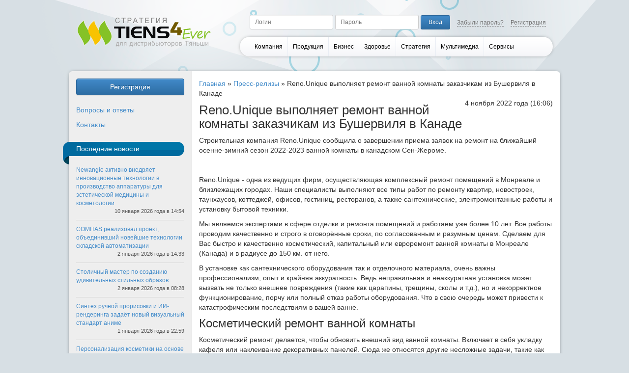

--- FILE ---
content_type: text/html; charset=UTF-8
request_url: https://tiens4ever.com/press-relizy/reno-unique-vypolnjaet-remont-vannoj-komnaty-zakazchikam-iz-bushervilja-v-kanade.html
body_size: 6713
content:

<!DOCTYPE html>
<html lang="ru">
<head>

	<meta name="3d78ddff0c58e1e67aa97b067ca1c525" content="5da06b8047fe6eec1435f66bb30f1ad7">

    <meta http-equiv="Content-Type" content="text/html; charset=utf-8" />
    <meta name="language" content="ru" />
    <meta name="viewport" content="width=device-width, initial-scale=1">

    <script type="text/javascript" src="/assets/549f612c/jquery.min.js"></script>
<script type="text/javascript" src="/assets/549f612c/jui/js/jquery-ui.min.js"></script>
<script type="text/javascript" src="/themes/classic/js/subscribe.js"></script>
<script type="text/javascript" src="/themes/classic/js/bootstrap.min.js"></script>
<script type="text/javascript" src="/themes/classic/js/js.cookie.js"></script>
<script type="text/javascript" src="/js/utils.js"></script>
<script type="text/javascript" src="/js/login.helper.js"></script>
<script type="text/javascript" src="/themes/classic/js/frontend.js?v=1.07"></script>
<title>Reno.Unique выполняет ремонт ванной комнаты заказчикам из Бушервиля в Канаде</title>
    <meta name="description" content="Строительная компания Reno.Unique анонсировала скорое закрытие приема заявок на ремонт на ближайший осенне-зимний сезон 2022-2023 ванной комнаты в канадском Бушервиле.">
    <meta name="keywords" content="Reno.Unique, ремонт ванной, ремонт канада, ремонт ванной в канаде, профи ремонта">

    <meta name="yandex-verification" content="e91bd7deeb36d8a3" />

    <link rel="stylesheet" href="/themes/classic/css/bootstrap.min.css" />
    <link rel="stylesheet" href="/themes/classic/css/bootstrap-theme.min.css" />
    <link rel="stylesheet" href="/themes/classic/css/styles.css?v=1.07" />

    <link rel="shortcut icon" href="/themes/classic/favicon.png">

                
        
    
</head>
<body>


<div class="container">
    <div class="row" id="header">
        <div class="col-md-4">
            <a href="/">
                <img src="/themes/classic/images/t4e-logo-header.png" />
            </a>
        </div>
        <div class="col-md-8">
            <div class="user-block">
                
<form action="/site/login" method="post" class="form-inline login-form" role="form">
    <div class="form-group">
        <input type="text" class="form-control input-sm" placeholder="Логин" name="LoginForm[username]" value="" />
    </div>
    <div class="form-group">
        <input type="password" class="form-control input-sm" placeholder="Пароль" name="LoginForm[password]" value="" />
    </div>
    <div class="form-group">
        <input type="submit" class="btn btn-primary btn-sm" value="Вход" />
    </div>
    <div class="form-group links">
        <a href="#" class="" data-toggle="modal" data-target="#user-forgot-password">Забыли пароль?</a>
    </div>
    <div class="form-group links">
        <a href="/user/registration" class="">Регистрация</a>
    </div>
</form>

<div class="modal fade" id="user-forgot-password" tabindex="-1" role="dialog" aria-labelledby="user-forgot-password-label" aria-hidden="true">
    <div class="modal-dialog modal-sm">
        <form action="/user/forgot" method="post">
            <div class="modal-content">
                <div class="modal-header">
                    <button type="button" class="close" data-dismiss="modal" aria-label="Close"><span aria-hidden="true">&times;</span></button>
                    <h4 class="modal-title" id="user-forgot-password-label">Восстановление пароля</h4>
                </div>
                <div class="modal-body">
                    <p>Для восстановления пароля введите свой логин или Email и нажмите кнопку "Восстановить"</p>
                    <input class="form-control" type="text" name="param" />
                </div>
                <div class="modal-footer">
                    <button type="submit" class="btn btn-primary">Восстановить</button>
                </div>
            </div>
        </form>
    </div>
</div>            </div>
            <ul id="menu">
        <li>
        <a href="/company/">Компания</a>                <ul>
                            <li>
                    <a href="/company/tiens/">Основные данные</a>                </li>
                            <li>
                    <a href="/company/tiens/president-tiens.html">Президент Tiens Ли Динь Юань</a>                </li>
                            <li>
                    <a href="/company/tiens/theory-of-mutual-motivation-6-networks.html">Теория взаимной мотивации 6 сетей</a>                </li>
                            <li>
                    <a href="/company/infrastr/hitecharea/">Зона высоких технологий</a>                </li>
                            <li>
                    <a href="/company/infrastr/industrial-park/">Индустриальный парк</a>                </li>
                            <li>
                    <a href="/company/infrastr/university/">Университет Тяньши</a>                </li>
                            <li>
                    <a href="/company/infrastr/branches/">Представительства</a>                </li>
                            <li>
                    <a href="/company/offices/">Лидерские офисы</a>                </li>
                            <li>
                    <a href="/company/infrastr/bannerstore/">Супермаркеты BannerStore</a>                </li>
                            <li>
                    <a href="/company/distributors/">Рейтинг дистрибьюторов</a>                </li>
                            <li>
                    <a href="/company/distributors/success/">Рейтинг лидеров Тяньши</a>                </li>
                            <li>
                    <a href="/company/distributors/responses/">Отзывы о работе в Тяньши</a>                </li>
                    </ul>
            </li>
        <li>
        <a href="/company/production/">Продукция</a>                <ul>
                            <li>
                    <a href="/company/production/biocorrectors/">БАДы</a>                </li>
                            <li>
                    <a href="/company/production/devices/">Приборы</a>                </li>
                            <li>
                    <a href="/company/production/hygiene/">Гигиена</a>                </li>
                            <li>
                    <a href="/company/production/cosmetic/">Косметика</a>                </li>
                            <li>
                    <a href="/company/production/parfume/">Парфюм</a>                </li>
                            <li>
                    <a href="/company/production/cleaning/">Бытовая химия</a>                </li>
                            <li>
                    <a href="/company/production/sleeping/">Для сна</a>                </li>
                            <li>
                    <a href="/company/production/eat/">Продовольствие</a>                </li>
                            <li>
                    <a href="/company/production/traveling/">Туризм</a>                </li>
                            <li>
                    <a href="/company/production/">Отзывы о продукции</a>                </li>
                    </ul>
            </li>
        <li>
        <a href="javascript:void(0)">Бизнес</a>                <ul>
                            <li>
                    <a href="/company/business-tiens/marketing-plan/">Маркетинг-план</a>                </li>
                            <li>
                    <a href="/company/business-tiens/esis/">Система обучения ESIS</a>                </li>
                            <li>
                    <a href="/company/business-tiens/dimp/">Электронный офис DIMP</a>                </li>
                    </ul>
            </li>
        <li>
        <a href="javascript:void(0)">Здоровье</a>                <ul>
                            <li>
                    <a href="javascript:void(0)">Результаты по здоровью</a>                </li>
                            <li>
                    <a href="javascript:void(0)">Здравник Tiens4Ever</a>                </li>
                            <li>
                    <a href="/health/">Диагностические кабинеты</a>                </li>
                            <li>
                    <a href="/company/health/sistema-u-sin.html">Система У-син</a>                </li>
                    </ul>
            </li>
        <li>
        <a href="/strategy/">Стратегия</a>                <ul>
                            <li>
                    <a href="/strategy/preimushestva-i-perspektivy.html">Преимущества и перспективы</a>                </li>
                            <li>
                    <a href="/strategy/offline/">Работа в офисе (оффлайн)</a>                </li>
                            <li>
                    <a href="/online/">Работа в интернете (онлайн)</a>                </li>
                            <li>
                    <a href="/strategy/strategy_responses/">Отзывы о стратегии</a>                </li>
                    </ul>
            </li>
        <li>
        <a href="/multimedia/">Мультимедиа</a>                <ul>
                            <li>
                    <a href="javascript:void(0)">Файлы</a>                </li>
                    </ul>
            </li>
        <li>
        <a href="/services/">Сервисы</a>                <ul>
                            <li>
                    <a target="_blank" href="http://kureroff.ru/">Выбор и вызов курьера</a>                </li>
                            <li>
                    <a href="/services/313-articles.html">Статьи и пресс-релизы</a>                </li>
                    </ul>
            </li>
    </ul>        </div>
    </div>

    <div class="row" id="content">
    <div class="col-md-3 sidebar">
        <a href="/user/registration" class="btn btn-primary" style="display: block;">Регистрация</a><br />
        <p><a href="https://tiens4ever.com/faq/">Вопросы и ответы</a></p>
<p><a href="https://tiens4ever.com/kontakty.html">Контакты</a></p>        
<div class="recent-news">
    <h3 class="header">Последние новости</h3>
    <ul>
                    <li>
                <a class="text-colorful" href="/press-relizy/newangie-aktivno-vnedrjaet-innovatsionnye-tehnologii-v-proizvodstvo-apparatury-dlja-esteticheskoj-meditsiny-i-kosmetologii.html">Newangie активно внедряет инновационные технологии в производство аппаратуры для эстетической медицины и косметологии</a>                <span class="date">10 января 2026 года в 14:54</span>
            </li>
                    <li>
                <a class="text-colorful" href="/press-relizy/comitas-realizoval-proekt-obedinivshij-novejshie-tehnologii-skladskoj-avtomatizatsii.html">COMITAS реализовал проект, объединивший новейшие технологии складской автоматизации</a>                <span class="date">2 января 2026 года в 14:33</span>
            </li>
                    <li>
                <a class="text-colorful" href="/press-relizy/stolichnyj-master-po-sozdaniju-udiviteljnyh-stiljnyh-obrazov.html">Столичный мастер по созданию удивительных стильных образов</a>                <span class="date">2 января 2026 года в 08:28</span>
            </li>
                    <li>
                <a class="text-colorful" href="/press-relizy/sintez-ruchnoj-prorisovki-i-ii-renderinga-zadaet-novyj-vizualjnyj-standart-anime.html">Синтез ручной прорисовки и ИИ-рендеринга задаёт новый визуальный стандарт аниме</a>                <span class="date">1 января 2026 года в 22:59</span>
            </li>
                    <li>
                <a class="text-colorful" href="/press-relizy/personalizatsija-kosmetiki-na-osnove-mikrobioma-kak-kljuchevoj-trend-razvitija-industrii-krasoty-v-2026-godu.html">Персонализация косметики на основе микробиома как ключевой тренд развития индустрии красоты в 2026 году</a>                <span class="date">1 января 2026 года в 22:28</span>
            </li>
            </ul>
</div>
        
<div class="quick-subscribe">
    <h3 class="header">Email-рассылка Tiens4Ever</h3>

    <form method="post" action="#" id="frmSS7" onsubmit="return CheckForm2(this);">
        <div class="input-group search-block">
            <input type="text" name="email" class="form-control input-sm" value="" />
            <span class="input-group-btn">
                <button class="btn btn-primary btn-sm" type="submit">Готово</button>
            </span>
        </div>
        <input type="hidden" name="format" value="h">
    </form>
</div>            </div>
    <div class="col-md-9">
        <div class="breadcrumbs">
<a href="/">Главная</a> &raquo; <a href="/press-relizy/">Пресс-релизы</a> &raquo; <span>Reno.Unique выполняет ремонт ванной комнаты заказчикам из Бушервиля в Канаде</span></div>        
    <span style="float: right;">4 ноября 2022 года (16:06)</span>
<h1>Reno.Unique выполняет ремонт ванной комнаты заказчикам из Бушервиля в Канаде&nbsp;</h1>
<p>Строительная компания Reno.Unique сообщила о завершении приема заявок на ремонт на ближайший осенне-зимний сезон 2022-2023 ванной комнаты в канадском Сен-Жероме.</p>
<p><img src="https://pr-img.ru/2022/17/reno-unique-remont-vannyh-komnat-montreal-12.jpg" alt="" /></p>
<p>Reno.Unique - одна из ведущих фирм, осуществляющая комплексный ремонт помещений в Монреале и близлежащих городах. Наши специалисты выполняют все типы работ по ремонту квартир, новостроек, таунхаусов, коттеджей, офисов, гостиниц, ресторанов, а также сантехнические, электромонтажные работы и установку бытовой техники.</p>
<p>Мы являемся экспертами в сфере отделки и ремонта помещений и работаем уже более 10 лет. Все работы проводим качественно и строго в оговорённые сроки, по согласованным и разумным ценам. Сделаем для Вас быстро и качественно косметический, капитальный или евроремонт ванной комнаты в Монреале (Канада) и в радиусе до 150 км. от него.</p>
<p>В установке как сантехнического оборудования так и отделочного материала, очень важны профессионализм, опыт и крайняя аккуратность. Ведь неправильная и неаккуратная установка может вызвать не только внешнее повреждения (такие как царапины, трещины, сколы и т.д.), но и некорректное функционирование, порчу или полный отказ работы оборудования. Что в свою очередь может привести к катастрофическим последствиям в вашей ванне.</p>
<h2>Косметический ремонт ванной комнаты</h2>
<p>Косметический ремонт делается, чтобы обновить внешний вид ванной комнаты. Включает в себя укладку кафеля или наклеивание декоративных панелей. Сюда же относятся другие несложные задачи, такие как установка полотенцесушителя или замена светильников.</p>
<h2>Капитальный ремонт ванной комнаты</h2>
<p>Капитальный ремонт включает предварительное выравнивание стен и пола. Наши опытные мастера смогут сделать эту сложную работу качественно и в разумные сроки. Обязательно меняются трубы водоснабжения, канализации и электрика в ванной. Капитальный ремонт ванной завершают укладка плитки, нанесение декоративных покрытий, установка сантехники.</p>
<h2>Евроремонт ванной комнаты</h2>
<p>Включает все работы, которые только можно сделать, чтобы придать комнате благородный вид и уют. Осуществляется по дизайнерскому проекту. Евроремонт санузла начинается с перепланировки и заканчивается проработкой деталей интерьера, вплоть до крючков и дверных ручек.</p>
<p>В отделке ванной комнаты не может быть мелочей. Ремонт ванной - это комплекс услуг, связанных с электричеством, водоснабжением, канализацией, монтажом оборудования.</p>
<h2>С чего нужно начинать ремонт в ванной комнате?</h2>
<p>Конечно же с оценки текущего состояния комнаты и проведения замеров. Затем составляется подробная смета ремонта ванной комнаты и, если поступил заказ от клиента, проектируется будущий интерьер помещения. Если согласование сметной стоимости ремонта санузла и проекта интерьера проходит успешно, заключаем официальный договор и бригада приступает к работе. Подписав договор, непосредственно сам ремонт и вывоз строительного мусора мы берем на себя, а клиент - всю ответственность за подбор и закупку отделочных материалов. Вы можете заказать у нас как недорогую косметическую отделку санузла, капитальный ремонт с перепланировкой, так и евроремонт ванной комнаты по дизайн проекту с использованием элитных материалов. По предварительному согласованию с заказчиком разработаем дизайн проект санузла для любого типа ремонта.</p>
<p>Стоимость ремонта ванной комнаты одна из самых высоких, по сравнению с другими комнатами квартиры. Ведь помимо приобретения отделочных материалов, в качестве которых в основном выступает дорогостоящая облицовочная плитка, необходима покупка целого набора сантехнического оборудования. Наша цена ремонта ванной комнаты под ключ достаточно демократична и неизменна на протяжение всего процесса ремонта. Мы учитываем все пожелания клиента и на основе этой информации предлагаем наиболее оптимальные варианты отделки ванной, подстраиваясь под доступный бюджет. На ремонт в ванной комнате, как и ремонт квартиры, ремонт коттеджа или таунхауса предоставляется долгосрочная гарантия!</p>
<p>Готовы разместить заказ на ремонт ванной комнаты под ключ? Позвоните нам в удобное для Вас время по телефону +1 (438) 492-4411 или оформите заявку с сайта <a href="https://inside.reno-unique.com/">https://inside.reno-unique.com</a> и наши специалисты сделают <strong>бесплатный просчет стоимости работ</strong> в самое ближайшее время. Гибкий график работы позволит найти наиболее удобную для Вас дату выполнения работ по вашему проекту. Заказывая ремонт у нас, Вы получаете качество, оперативность и профессиональную работу, а разумные цены на ремонт ванной комнаты будут приятным дополнением!</p>    </div>
</div>

</div>

<div id="footer">
    <div class="container">
        <div class="row">
            <div class="col-md-3">
                <a href="#">
                    <img src="/themes/classic/images/footlogo.png" />
                </a>
            </div>
            <div class="col-md-9 right" style="text-align: right;">
                                <a href="https://piar.im">Система Дистрибуции Контента PIAR.IM</a>            </div>
        </div>
        <div class="row">
            <div class="col-md-12 footer-menu">
                                <ul>
<li><a href="http://tiens4ever.com/">Главная</a></li>
<li><a href="http://tiens4ever.com/strategy/">О стратегии</a></li>
<li><a href="http://tiens4ever.com/rules.html">Правила и условия</a></li>
<li><a href="http://tiens4ever.com/faq/">Вопросы и ответы</a></li>
<li><a href="https://tiens4ever.com/press-relizy/">Пресс-релизы</a></li>
<li><a href="http://tiens4ever.com/kontakty.html">Контакты</a></li>
</ul>            </div>
        </div>
        <div class="row">
            <div class="col-md-12 copyright">
                &copy; 2007-2026 Стратегия Tiens4Ever<br />
                <span>Система для развития бизнеса Тяньши через Интернет (привлечение дистрибьюторов и увеличение продаж)</span>
            </div>
        </div>
    </div>
</div>


</body>
</html>

--- FILE ---
content_type: application/javascript; charset=UTF-8
request_url: https://tiens4ever.com/themes/classic/js/subscribe.js
body_size: 140
content:
function CheckForm2(f) {
    var email_re = /[a-z0-9!#$%&'*+\/=?^_`{|}~-]+(?:\.[a-z0-9!#$%&'*+\/=?^_`{|}~-]+)*@(?:[a-z0-9](?:[a-z0-9-]*[a-z0-9])?\.)+[a-z0-9](?:[a-z0-9-]*[a-z0-9])?/i;
    if (!email_re.test(f.email.value)) {
        alert("Пожалуйста, введите Ваш email-адрес.");
        f.email.focus();
        return false;
    }

    return true;
}
